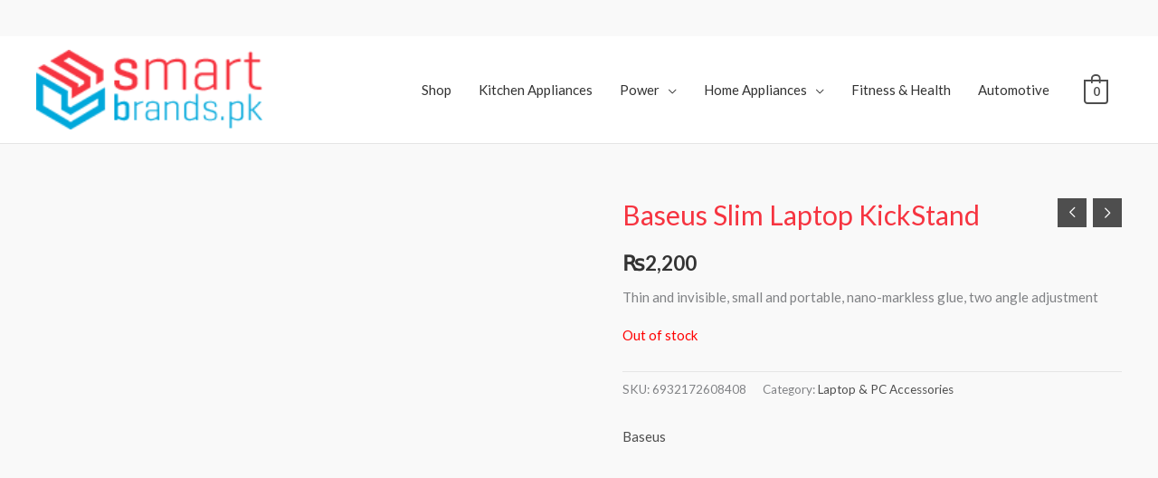

--- FILE ---
content_type: text/css
request_url: https://smartbrands.pk/wp-content/plugins/azadi-sale-price-plugin/assets/css/azadi-sale.css?ver=1.0.0
body_size: 2302
content:
/* Azadi Sale Price Plugin Styles */

.azadi-sale-container {
    position: relative;
    border-radius: 8px;
    padding: 15px 20px;
    margin: 15px 0;
    overflow: hidden;
    transition: all 0.3s ease;
    border: 1px solid rgba(255, 255, 255, 0.15);
}

/* Theme: Green (Azadi) */
.azadi-sale-container.theme-green {
    background: linear-gradient(135deg, 
        #28a745 0%, 
        #20c997 15%, 
        #198754 30%, 
        #146c43 45%, 
        #0f5132 60%, 
        #0a3623 75%, 
        #051b11 90%, 
        #00ff00 100%);
    box-shadow: 0 4px 15px rgba(40, 167, 69, 0.25);
}

.azadi-sale-container.theme-green:hover {
    transform: translateY(-2px);
    box-shadow: 0 6px 20px rgba(40, 167, 69, 0.35);
}

/* Theme: New Year (Red & Gold) */
.azadi-sale-container.theme-new-year {
    background: linear-gradient(135deg, 
        #dc3545 0%, 
        #c82333 15%, 
        #ff6b6b 30%, 
        #ffa500 45%, 
        #ffd700 60%, 
        #ffed4e 75%, 
        #ff8c00 90%, 
        #ff4500 100%);
    box-shadow: 0 4px 15px rgba(220, 53, 69, 0.35);
}

.azadi-sale-container.theme-new-year:hover {
    transform: translateY(-2px);
    box-shadow: 0 6px 20px rgba(220, 53, 69, 0.45);
}

/* Default fallback - if no theme class is set, use green */
.azadi-sale-container:not(.theme-green):not(.theme-new-year) {
    background: linear-gradient(135deg, 
        #28a745 0%, 
        #20c997 15%, 
        #198754 30%, 
        #146c43 45%, 
        #0f5132 60%, 
        #0a3623 75%, 
        #051b11 90%, 
        #00ff00 100%);
    box-shadow: 0 4px 15px rgba(40, 167, 69, 0.25);
}

.azadi-sale-container:not(.theme-green):not(.theme-new-year):hover {
    transform: translateY(-2px);
    box-shadow: 0 6px 20px rgba(40, 167, 69, 0.35);
}

.azadi-sale-content {
    position: relative;
    z-index: 2;
    display: flex;
    justify-content: space-between;
    align-items: center;
    gap: 20px;
}

.azadi-sale-left {
    flex: 1;
    display: flex;
    flex-direction: column;
    gap: 2px;
}

.azadi-sale-title {
    font-size: 16px;
    font-weight: 600;
    color: #ffffff;
    text-shadow: 0 1px 2px rgba(0, 0, 0, 0.2);
    letter-spacing: 0.3px;
    font-family: 'Segoe UI', Tahoma, Geneva, Verdana, sans-serif;
    margin: 0;
    line-height: 1.1;
}

.azadi-sale-price {
    font-size: 24px;
    font-weight: 700;
    color: #ffffff;
    text-shadow: 0 2px 4px rgba(0, 0, 0, 0.3);
    font-family: 'Segoe UI', Tahoma, Geneva, Verdana, sans-serif;
    letter-spacing: 0.5px;
    margin: 0;
    line-height: 1.0;
}

/* Price range styling for variable products */
.azadi-sale-price.azadi-price-range {
    font-size: 22px;
    line-height: 1.2;
}

@media (max-width: 768px) {
    .azadi-sale-price.azadi-price-range {
        font-size: 18px;
    }
}

@media (max-width: 480px) {
    .azadi-sale-price.azadi-price-range {
        font-size: 16px;
    }
}

.azadi-sale-text {
    font-size: 14px;
    color: rgba(255, 255, 255, 0.9);
    font-weight: 500;
    font-family: 'Segoe UI', Tahoma, Geneva, Verdana, sans-serif;
    letter-spacing: 0.2px;
    margin: 0;
    line-height: 1.1;
}

.azadi-sale-right {
    display: flex;
    flex-direction: column;
    align-items: flex-end;
    gap: 4px;
}

.countdown-label {
    font-size: 11px;
    color: rgba(255, 255, 255, 0.8);
    text-transform: uppercase;
    letter-spacing: 0.5px;
    font-weight: 500;
    margin: 0;
    text-align: right;
    line-height: 1.1;
}

.countdown-timer {
    display: flex;
    gap: 8px;
    align-items: center;
}

.countdown-item {
    display: flex;
    flex-direction: column;
    align-items: center;
    min-width: 35px;
}

.countdown-number {
    font-size: 16px;
    font-weight: 700;
    color: #ffffff;
    background: rgba(0, 0, 0, 0.3);
    padding: 6px 8px;
    border-radius: 4px;
    min-width: 35px;
    text-align: center;
    display: block;
    text-shadow: 0 1px 2px rgba(0, 0, 0, 0.4);
    font-family: 'Segoe UI', Tahoma, Geneva, Verdana, sans-serif;
    box-shadow: 0 2px 4px rgba(0, 0, 0, 0.2);
    border: 1px solid rgba(255, 255, 255, 0.1);
    margin: 0;
}

.countdown-item .countdown-label {
    font-size: 8px;
    margin-top: 2px;
    margin-bottom: 0;
    color: rgba(255, 255, 255, 0.7);
    text-transform: uppercase;
    font-weight: 500;
    text-align: center;
}

/* Pakistani Flag Waving Animation - Stable Corners */
.flag-waving {
    position: relative;
    overflow: hidden;
}

.flag-waving::before {
    content: '';
    position: absolute;
    top: 0;
    left: -100%;
    width: 200%;
    height: 100%;
    background: linear-gradient(45deg, 
        transparent 10%, 
        rgba(255,255,255,0.08) 30%, 
        rgba(255,255,255,0.15) 50%, 
        rgba(255,255,255,0.08) 70%, 
        transparent 90%);
    animation: flagWave 8s ease-in-out infinite;
    pointer-events: none;
    z-index: 1;
    filter: blur(0.5px);
    transform-origin: left center;
}

.flag-waving::after {
    content: '';
    position: absolute;
    top: 0;
    left: -100%;
    width: 200%;
    height: 100%;
    background: linear-gradient(45deg, 
        transparent 20%, 
        rgba(255,255,255,0.05) 40%, 
        rgba(255,255,255,0.1) 60%, 
        transparent 80%);
    animation: flagWave 12s ease-in-out infinite reverse;
    pointer-events: none;
    z-index: 1;
    filter: blur(1px);
    transform-origin: left center;
}

@keyframes flagWave {
    0% { 
        left: -100%; 
        transform: translateX(0) scaleY(1) rotateY(0deg); 
    }
    25% { 
        left: -50%; 
        transform: translateX(5px) scaleY(1.05) rotateY(2deg); 
    }
    50% { 
        left: 0%; 
        transform: translateX(0) scaleY(1) rotateY(0deg); 
    }
    75% { 
        left: 50%; 
        transform: translateX(-5px) scaleY(0.95) rotateY(-2deg); 
    }
    100% { 
        left: 100%; 
        transform: translateX(0) scaleY(1) rotateY(0deg); 
    }
}

/* Responsive Design */
@media (max-width: 768px) {
    .azadi-sale-container {
        padding: 12px 15px;
        margin: 10px 0;
    }
    
    .azadi-sale-content {
        gap: 15px;
    }
    
    .azadi-sale-title {
        font-size: 14px;
    }
    
    .azadi-sale-price {
        font-size: 20px;
    }
    
    .azadi-sale-text {
        font-size: 12px;
    }
    
    .countdown-timer {
        gap: 6px;
    }
    
    .countdown-item {
        min-width: 30px;
    }
    
    .countdown-number {
        font-size: 14px;
        padding: 4px 6px;
        min-width: 30px;
    }
    
    .countdown-item .countdown-label {
        font-size: 7px;
    }
    
    .countdown-label {
        font-size: 10px;
    }
}

@media (max-width: 480px) {
    .azadi-sale-container {
        padding: 10px 12px;
    }
    
    .azadi-sale-content {
        flex-direction: row;
        gap: 10px;
        align-items: center;
    }
    
    .azadi-sale-right {
        align-items: flex-end;
        width: auto;
    }
    
    .countdown-label {
        text-align: right;
    }
    
    .azadi-sale-title {
        font-size: 13px;
    }
    
    .azadi-sale-price {
        font-size: 18px;
    }
    
    .azadi-sale-text {
        font-size: 11px;
    }
    
    .countdown-timer {
        gap: 5px;
    }
    
    .countdown-item {
        min-width: 25px;
    }
    
    .countdown-number {
        font-size: 12px;
        padding: 3px 5px;
        min-width: 25px;
    }
    
    .countdown-item .countdown-label {
        font-size: 6px;
    }
    
    /* Loop version - no countdown, full width left content */
    .azadi-sale-loop .azadi-sale-content {
        flex-direction: column;
        align-items: flex-start;
    }
    
    .azadi-sale-loop .azadi-sale-left {
        width: 100%;
    }
}

/* Admin Settings Styles */
#azadi-preview {
    margin-top: 20px;
    padding: 20px;
    background: #f9f9f9;
    border: 1px solid #ddd;
    border-radius: 5px;
}

#azadi-preview .azadi-sale-container {
    margin: 0;
    max-width: 400px;
}

/* WooCommerce Integration */
.woocommerce .azadi-sale-container {
    margin: 10px 0;
}

.woocommerce .product .azadi-sale-container {
    margin-top: 15px;
}

/* Loop version styles */
.azadi-sale-loop {
    margin: 8px 0;
}

.azadi-sale-loop .azadi-sale-content {
    justify-content: flex-start;
}

.azadi-sale-loop .azadi-sale-left {
    flex: 1;
}

/* Theme Compatibility */
.theme-twenty-twenty-one .azadi-sale-container,
.theme-twenty-twenty-two .azadi-sale-container,
.theme-twenty-twenty-three .azadi-sale-container {
    border-radius: 6px;
}

/* Dark Mode Support */
@media (prefers-color-scheme: dark) {
    .azadi-sale-container {
        box-shadow: 0 4px 15px rgba(0, 0, 0, 0.3);
    }
    
    .azadi-sale-container:hover {
        box-shadow: 0 6px 20px rgba(0, 0, 0, 0.4);
    }
}

/* High Contrast Mode */
@media (prefers-contrast: high) {
    .azadi-sale-container {
        border: 2px solid #ffffff;
    }
    
    .countdown-number {
        border: 1px solid #ffffff;
    }
}

/* Reduced Motion Support */
@media (prefers-reduced-motion: reduce) {
    .flag-waving::before {
        animation: none;
    }
    
    .flag-symbol {
        animation: none;
    }
    
    .azadi-sale-container:hover {
        transform: none;
    }
}

/* Top Notification Banner */
.azadi-top-banner {
    position: fixed;
    top: 0;
    left: 0;
    right: 0;
    z-index: 9999;
    padding: 8px 20px;
    border-bottom: 1px solid rgba(255, 255, 255, 0.15);
}

/* Top Banner Theme: Green (Azadi) */
.azadi-top-banner.theme-green {
    background: linear-gradient(135deg, 
        #28a745 0%, 
        #20c997 15%, 
        #198754 30%, 
        #146c43 45%, 
        #0f5132 60%, 
        #0a3623 75%, 
        #051b11 90%, 
        #00ff00 100%);
    box-shadow: 0 2px 10px rgba(40, 167, 69, 0.3);
}

/* Top Banner Theme: New Year (Red & Gold) */
.azadi-top-banner.theme-new-year {
    background: linear-gradient(135deg, 
        #dc3545 0%, 
        #c82333 15%, 
        #ff6b6b 30%, 
        #ffa500 45%, 
        #ffd700 60%, 
        #ffed4e 75%, 
        #ff8c00 90%, 
        #ff4500 100%);
    box-shadow: 0 2px 10px rgba(220, 53, 69, 0.4);
}

/* Default fallback for top banner */
.azadi-top-banner:not(.theme-green):not(.theme-new-year) {
    background: linear-gradient(135deg, 
        #28a745 0%, 
        #20c997 15%, 
        #198754 30%, 
        #146c43 45%, 
        #0f5132 60%, 
        #0a3623 75%, 
        #051b11 90%, 
        #00ff00 100%);
    box-shadow: 0 2px 10px rgba(40, 167, 69, 0.3);
}

.azadi-top-banner-content {
    display: flex;
    justify-content: center;
    align-items: center;
    max-width: 1200px;
    margin: 0 auto;
    position: relative;
    overflow: hidden;
}

.azadi-top-banner-text {
    color: #ffffff;
    font-size: 14px;
    font-weight: 600;
    text-align: center;
    font-family: 'Segoe UI', Tahoma, Geneva, Verdana, sans-serif;
    text-shadow: 0 1px 2px rgba(0, 0, 0, 0.2);
    letter-spacing: 0.3px;
    white-space: nowrap;
}

/* Close button for top banner */
.azadi-top-banner-close {
    position: absolute;
    right: 15px;
    top: 50%;
    transform: translateY(-50%);
    background: rgba(255, 255, 255, 0.2);
    border: 1px solid rgba(255, 255, 255, 0.3);
    color: #ffffff;
    width: 24px;
    height: 24px;
    border-radius: 50%;
    display: flex;
    align-items: center;
    justify-content: center;
    cursor: pointer;
    font-size: 14px;
    font-weight: bold;
    transition: all 0.3s ease;
    z-index: 10;
}

.azadi-top-banner-close:hover {
    background: rgba(255, 255, 255, 0.3);
    transform: translateY(-50%) scale(1.1);
}

/* Mobile sliding text animation - Fixed continuous scrolling */
@media (max-width: 768px) {
    .azadi-top-banner-content {
        overflow: hidden;
        position: relative;
    }
    
    .azadi-top-banner-text {
        animation: slideText 15s linear infinite;
        white-space: nowrap;
        display: inline-block;
        position: relative;
    }
    
    @keyframes slideText {
        0% {
            transform: translateX(100%);
        }
        100% {
            transform: translateX(-100%);
        }
    }
    
    /* Adjust close button position for mobile */
    .azadi-top-banner-close {
        right: 10px;
        width: 20px;
        height: 20px;
        font-size: 12px;
    }
}

/* Adjust body padding to account for fixed banner */
body {
    padding-top: 40px;
}

/* Admin bar compatibility */
.admin-bar .azadi-top-banner {
    top: 32px;
}

.admin-bar body {
    padding-top: 72px;
} 

--- FILE ---
content_type: text/css
request_url: https://smartbrands.pk/wp-content/plugins/woocommerce-variation-images/assets/css/variation-images.css?ver=1.0.0
body_size: 949
content:
/**
 * WooCommerce Variation Images Force
 * CSS styles for smooth image transitions
 */

/* Loading state for product images */
.woocommerce-product-gallery__image img.loading,
.product-image img.loading,
.wp-post-image.loading,
.single-product img.loading {
    opacity: 0.7;
    transition: opacity 0.3s ease;
}

/* Smooth transitions for all product images */
.woocommerce-product-gallery__image img,
.product-image img,
.wp-post-image,
.single-product img,
.product .images img,
.woocommerce-product-gallery img {
    transition: opacity 0.3s ease, transform 0.3s ease;
}

/* Ensure images maintain aspect ratio during transitions */
.woocommerce-product-gallery__image,
.product-image,
.product .images {
    position: relative;
    overflow: hidden;
}

.woocommerce-product-gallery__image img,
.product-image img,
.product .images img {
    width: 100%;
    height: auto;
    display: block;
}

/* Loading spinner overlay */
.woocommerce-product-gallery__image::after,
.product-image::after,
.product .images::after {
    content: '';
    position: absolute;
    top: 50%;
    left: 50%;
    width: 20px;
    height: 20px;
    margin: -10px 0 0 -10px;
    border: 2px solid #f3f3f3;
    border-top: 2px solid #333;
    border-radius: 50%;
    animation: spin 1s linear infinite;
    opacity: 0;
    transition: opacity 0.3s ease;
    pointer-events: none;
    z-index: 10;
}

.woocommerce-product-gallery__image.loading::after,
.product-image.loading::after,
.product .images.loading::after {
    opacity: 1;
}

/* Spinner animation */
@keyframes spin {
    0% { transform: rotate(0deg); }
    100% { transform: rotate(360deg); }
}

/* Fade effect for image changes */
.woocommerce-product-gallery__image img.fade-out,
.product-image img.fade-out,
.wp-post-image.fade-out,
.single-product img.fade-out {
    opacity: 0;
    transform: scale(0.95);
}

.woocommerce-product-gallery__image img.fade-in,
.product-image img.fade-in,
.wp-post-image.fade-in,
.single-product img.fade-in {
    opacity: 1;
    transform: scale(1);
}

/* Ensure proper display for different image containers */
.woocommerce-product-gallery__wrapper {
    position: relative;
}

.woocommerce-product-gallery__image {
    position: relative;
    display: block;
}

/* Compatibility with Astra theme */
.ast-separate-container .woocommerce-product-gallery__image img,
.ast-separate-container .product-image img,
.ast-separate-container .wp-post-image {
    transition: opacity 0.3s ease, transform 0.3s ease;
}

/* Mobile responsiveness */
@media (max-width: 768px) {
    .woocommerce-product-gallery__image img,
    .product-image img,
    .wp-post-image,
    .single-product img {
        transition-duration: 0.2s; /* Faster transitions on mobile */
    }
}

/* Ensure images don't break layout during transitions */
.woocommerce-product-gallery__image,
.product-image,
.product .images {
    min-height: 200px; /* Prevent layout shift */
}

/* Loading state for the entire gallery */
.woocommerce-product-gallery.loading {
    position: relative;
}

.woocommerce-product-gallery.loading::before {
    content: '';
    position: absolute;
    top: 0;
    left: 0;
    right: 0;
    bottom: 0;
    background: rgba(255, 255, 255, 0.8);
    z-index: 5;
    opacity: 0;
    transition: opacity 0.3s ease;
}

.woocommerce-product-gallery.loading::after {
    content: 'Loading...';
    position: absolute;
    top: 50%;
    left: 50%;
    transform: translate(-50%, -50%);
    background: #333;
    color: #fff;
    padding: 10px 20px;
    border-radius: 4px;
    font-size: 14px;
    z-index: 10;
    opacity: 0;
    transition: opacity 0.3s ease;
}

.woocommerce-product-gallery.loading::before,
.woocommerce-product-gallery.loading::after {
    opacity: 1;
}

/* Error state styling */
.woocommerce-product-gallery__image img.error,
.product-image img.error,
.wp-post-image.error {
    opacity: 0.5;
    filter: grayscale(100%);
}

/* Ensure proper z-index for overlays */
.woocommerce-product-gallery__image {
    z-index: 1;
}

.woocommerce-product-gallery__image::after {
    z-index: 10;
}

/* Compatibility with popular WooCommerce gallery plugins */
.woocommerce-product-gallery__trigger {
    transition: opacity 0.3s ease;
}

.woocommerce-product-gallery__trigger:hover {
    opacity: 0.8;
}

/* Ensure thumbnails also transition smoothly */
.woocommerce-product-gallery__image--placeholder img,
.woocommerce-product-gallery__image img {
    transition: all 0.3s ease;
}

/* Fix for themes that use background images */
.woocommerce-product-gallery__image[style*="background-image"] {
    transition: all 0.3s ease;
}

/* Ensure compatibility with zoom plugins */
.woocommerce-product-gallery__image img[data-zoom-image] {
    transition: opacity 0.3s ease;
}

/* Loading state for zoom containers */
.woocommerce-product-gallery__image.loading img[data-zoom-image] {
    pointer-events: none;
}


--- FILE ---
content_type: text/css
request_url: https://smartbrands.pk/wp-content/themes/astra-child/mobile-footer-nav.css?ver=1.0.0
body_size: 913
content:
/* Mobile Footer Navigation Styles */
.mobile-footer-nav {
    position: fixed;
    bottom: 0;
    left: 0;
    right: 0;
    background: rgba(255, 255, 255, 0.95);
    backdrop-filter: blur(20px);
    -webkit-backdrop-filter: blur(20px);
    border-top: 1px solid rgba(0, 0, 0, 0.1);
    z-index: 9999;
    padding: 8px 0 20px 0;
    box-shadow: 0 -4px 20px rgba(0, 0, 0, 0.1);
    transform: translateY(0);
    transition: transform 0.3s cubic-bezier(0.4, 0, 0.2, 1);
    display: block;
}

.mobile-footer-nav.hide {
    transform: translateY(100%);
}

.mobile-nav-container {
    display: flex;
    justify-content: space-around;
    align-items: center;
    max-width: 100%;
    padding: 0 16px;
}

.mobile-nav-item {
    display: flex;
    flex-direction: column;
    align-items: center;
    text-decoration: none;
    color: #6b7280;
    font-size: 10px;
    font-weight: 500;
    transition: all 0.2s ease;
    position: relative;
    min-width: 60px;
    padding: 8px 4px;
    border-radius: 12px;
}

.mobile-nav-item:hover {
    color: #3b82f6;
    transform: translateY(-2px);
}

.mobile-nav-item.active {
    color: #3b82f6;
    background: rgba(59, 130, 246, 0.1);
}

.nav-icon {
    width: 24px;
    height: 24px;
    margin-bottom: 4px;
    transition: all 0.2s ease;
}

.mobile-nav-item:hover .nav-icon {
    transform: scale(1.1);
}

.mobile-nav-item.active .nav-icon {
    transform: scale(1.1);
}

.mobile-nav-item span {
    font-size: 10px;
    font-weight: 500;
    line-height: 1.2;
    text-align: center;
}

.cart-count {
    position: absolute;
    top: 0;
    right: 0;
    background: #ef4444;
    color: white;
    font-size: 10px;
    font-weight: 600;
    min-width: 18px;
    height: 18px;
    border-radius: 9px;
    display: flex;
    align-items: center;
    justify-content: center;
    padding: 0 4px;
    transform: translate(50%, -50%);
    box-shadow: 0 2px 4px rgba(0, 0, 0, 0.2);
}

/* Mobile footer navigation - show only on mobile */
.mobile-footer-nav {
    position: fixed;
    bottom: 0;
    left: 0;
    right: 0;
    background: rgba(255, 255, 255, 0.95);
    backdrop-filter: blur(20px);
    -webkit-backdrop-filter: blur(20px);
    border-top: 1px solid rgba(0, 0, 0, 0.1);
    z-index: 9999;
    padding: 8px 0 20px 0;
    box-shadow: 0 -4px 20px rgba(0, 0, 0, 0.1);
    transform: translateY(0);
    transition: transform 0.3s cubic-bezier(0.4, 0, 0.2, 1);
    display: block;
}

.mobile-footer-nav.hide {
    transform: translateY(100%);
}

/* Hide on desktop */
@media (min-width: 768px) {
    .mobile-footer-nav {
        display: none !important;
    }
}

/* Ensure content doesn't get hidden behind the nav */
body {
    padding-bottom: 80px;
}

@media (min-width: 768px) {
    body {
        padding-bottom: 0;
    }
}

/* Smooth scroll behavior */
html {
    scroll-behavior: smooth;
}

/* Custom scrollbar for webkit browsers */
::-webkit-scrollbar {
    width: 6px;
}

::-webkit-scrollbar-track {
    background: #f1f1f1;
}

::-webkit-scrollbar-thumb {
    background: #c1c1c1;
    border-radius: 3px;
}

::-webkit-scrollbar-thumb:hover {
    background: #a8a8a8;
}

/* Animation for page transitions */
.mobile-nav-item {
    animation: fadeInUp 0.3s ease forwards;
}

.mobile-nav-item:nth-child(1) { animation-delay: 0.1s; }
.mobile-nav-item:nth-child(2) { animation-delay: 0.15s; }
.mobile-nav-item:nth-child(3) { animation-delay: 0.2s; }
.mobile-nav-item:nth-child(4) { animation-delay: 0.25s; }
.mobile-nav-item:nth-child(5) { animation-delay: 0.3s; }

@keyframes fadeInUp {
    from {
        opacity: 0;
        transform: translateY(20px);
    }
    to {
        opacity: 1;
        transform: translateY(0);
    }
}

/* Dark mode support */
@media (prefers-color-scheme: dark) {
    .mobile-footer-nav {
        background: rgba(17, 24, 39, 0.95);
        border-top: 1px solid rgba(255, 255, 255, 0.1);
    }
    
    .mobile-nav-item {
        color: #9ca3af;
    }
    
    .mobile-nav-item:hover,
    .mobile-nav-item.active {
        color: #60a5fa;
    }
    
    .mobile-nav-item.active {
        background: rgba(96, 165, 250, 0.1);
    }
}

/* High contrast mode support */
@media (prefers-contrast: high) {
    .mobile-footer-nav {
        background: #ffffff;
        border-top: 2px solid #000000;
    }
    
    .mobile-nav-item {
        color: #000000;
    }
    
    .mobile-nav-item:hover,
    .mobile-nav-item.active {
        color: #0066cc;
    }
    
    .mobile-nav-item.active {
        background: #e6f3ff;
    }
} 

--- FILE ---
content_type: application/x-javascript
request_url: https://smartbrands.pk/wp-content/themes/astra-child/mobile-footer-nav.js?ver=1.0.0
body_size: 1988
content:
jQuery(document).ready(function($) {
    'use strict';
    
    // Better mobile detection
    function isMobile() {
        return window.innerWidth < 768 || /Android|webOS|iPhone|iPad|iPod|BlackBerry|IEMobile|Opera Mini/i.test(navigator.userAgent);
    }
    
    // Show mobile footer nav on mobile devices
    function showMobileNav() {
        if (isMobile()) {
            $('.mobile-footer-nav').removeClass('hide').show();
        }
    }
    
    // Hide mobile footer nav on desktop
    function hideMobileNav() {
        if (!isMobile()) {
            $('.mobile-footer-nav').addClass('hide').hide();
        }
    }
    
    // Initialize mobile nav
    showMobileNav();
    
    // Handle window resize
    $(window).on('resize', function() {
        if (isMobile()) {
            showMobileNav();
        } else {
            hideMobileNav();
        }
    });
    
    // Smooth scroll to top when home is clicked
    $('.mobile-nav-item').on('click', function(e) {
        const href = $(this).attr('href');
        
        // If it's the home link and we're already on the homepage
        if (href === window.location.origin + '/' && window.location.pathname === '/') {
            e.preventDefault();
            $('html, body').animate({
                scrollTop: 0
            }, 500);
        }
    });
    
    // Add touch feedback
    $('.mobile-nav-item').on('touchstart', function() {
        $(this).addClass('touch-active');
    }).on('touchend touchcancel', function() {
        $(this).removeClass('touch-active');
    });
    
    // Update cart count dynamically (if WooCommerce AJAX is available)
    function updateCartCount() {
        if (typeof wc_add_to_cart_params !== 'undefined') {
            $.ajax({
                url: wc_add_to_cart_params.ajax_url,
                type: 'POST',
                data: {
                    action: 'get_cart_count'
                },
                success: function(response) {
                    if (response.success) {
                        const cartCount = $('.cart-count');
                        if (response.data.count > 0) {
                            if (cartCount.length === 0) {
                                $('.mobile-nav-item[href*="cart"]').append('<span class="cart-count">' + response.data.count + '</span>');
                            } else {
                                cartCount.text(response.data.count);
                            }
                        } else {
                            cartCount.remove();
                        }
                    }
                }
            });
        }
    }
    
    // Update cart count on page load
    updateCartCount();
    
    // Listen for WooCommerce cart updates
    $(document.body).on('added_to_cart updated_cart_totals', function() {
        setTimeout(updateCartCount, 500);
    });
    
    // Add CSS for touch feedback
    const touchCSS = `
        .mobile-nav-item.touch-active {
            transform: scale(0.95);
            transition: transform 0.1s ease;
        }
    `;
    
    // Inject CSS
    const style = document.createElement('style');
    style.textContent = touchCSS;
    document.head.appendChild(style);
    
    // Handle search functionality
    $('.mobile-nav-item[href*="?s="]').on('click', function(e) {
        e.preventDefault();
        
        // Create a simple search modal
        const searchModal = $('<div class="mobile-search-modal">' +
            '<div class="search-modal-content">' +
            '<input type="text" placeholder="Search products..." class="search-input">' +
            '<button class="search-submit">Search</button>' +
            '<button class="search-close">&times;</button>' +
            '</div>' +
            '</div>');
        
        $('body').append(searchModal);
        
        // Focus on input
        setTimeout(function() {
            searchModal.find('.search-input').focus();
        }, 100);
        
        // Handle search submit
        searchModal.find('.search-submit').on('click', function() {
            const query = searchModal.find('.search-input').val();
            if (query.trim()) {
                window.location.href = window.location.origin + '/?s=' + encodeURIComponent(query) + '&post_type=product&dgwt_wcas=1';
            }
        });
        
        // Handle enter key
        searchModal.find('.search-input').on('keypress', function(e) {
            if (e.which === 13) {
                searchModal.find('.search-submit').click();
            }
        });
        
        // Close modal
        searchModal.find('.search-close').on('click', function() {
            searchModal.remove();
        });
        
        // Close on outside click
        searchModal.on('click', function(e) {
            if (e.target === this) {
                searchModal.remove();
            }
        });
    });
    
    // Add search modal styles
    const searchModalCSS = `
        .mobile-search-modal {
            position: fixed;
            top: 0;
            left: 0;
            right: 0;
            bottom: 0;
            background: rgba(0, 0, 0, 0.5);
            z-index: 10000;
            display: flex;
            align-items: center;
            justify-content: center;
            padding: 20px;
        }
        
        .search-modal-content {
            background: white;
            padding: 20px;
            border-radius: 12px;
            width: 100%;
            max-width: 400px;
            position: relative;
        }
        
        .search-input {
            width: 100%;
            padding: 12px;
            border: 2px solid #e5e7eb;
            border-radius: 8px;
            font-size: 16px;
            margin-bottom: 12px;
        }
        
        .search-input:focus {
            outline: none;
            border-color: #3b82f6;
        }
        
        .search-submit {
            background: #3b82f6;
            color: white;
            border: none;
            padding: 12px 24px;
            border-radius: 8px;
            font-size: 16px;
            font-weight: 500;
            cursor: pointer;
            width: 100%;
        }
        
        .search-submit:hover {
            background: #2563eb;
        }
        
        .search-close {
            position: absolute;
            top: 10px;
            right: 15px;
            background: none;
            border: none;
            font-size: 24px;
            cursor: pointer;
            color: #6b7280;
        }
        
        .search-close:hover {
            color: #374151;
        }
    `;
    
    const searchStyle = document.createElement('style');
    searchStyle.textContent = searchModalCSS;
    document.head.appendChild(searchStyle);
    
    // Performance optimization: Debounce resize events
    let resizeTimer;
    $(window).on('resize', function() {
        clearTimeout(resizeTimer);
        resizeTimer = setTimeout(function() {
            if (isMobile()) {
                showMobileNav();
            } else {
                hideMobileNav();
            }
        }, 250);
    });
    
    // Debug logging
    console.log('Mobile Footer Nav: Script loaded');
    console.log('Mobile Footer Nav: isMobile() =', isMobile());
    console.log('Mobile Footer Nav: Window width =', window.innerWidth);
    console.log('Mobile Footer Nav: User agent =', navigator.userAgent);
    
    // Force show on mobile after a short delay
    setTimeout(function() {
        if (isMobile()) {
            console.log('Mobile Footer Nav: Forcing show on mobile');
            $('.mobile-footer-nav').removeClass('hide').show();
        } else {
            console.log('Mobile Footer Nav: Hiding on desktop');
            $('.mobile-footer-nav').addClass('hide').hide();
        }
    }, 100);
    
    // Accessibility improvements
    $('.mobile-nav-item').attr('role', 'button');
    $('.mobile-nav-item').attr('tabindex', '0');
    
    // Keyboard navigation
    $('.mobile-nav-item').on('keypress', function(e) {
        if (e.which === 13 || e.which === 32) {
            e.preventDefault();
            $(this).click();
        }
    });
    
    // Add focus styles
    const focusCSS = `
        .mobile-nav-item:focus {
            outline: 2px solid #3b82f6;
            outline-offset: 2px;
        }
    `;
    
    const focusStyle = document.createElement('style');
    focusStyle.textContent = focusCSS;
    document.head.appendChild(focusStyle);
}); 

--- FILE ---
content_type: application/x-javascript
request_url: https://smartbrands.pk/wp-content/plugins/azadi-sale-price-plugin/assets/js/azadi-sale.js?ver=1.0.0
body_size: 2244
content:
// Global function for close button (accessible from onclick)
function closeAzadiTopBanner() {
    var banner = document.getElementById('azadi-top-banner');
    if (banner) {
        banner.style.transition = 'opacity 0.3s ease';
        banner.style.opacity = '0';
        setTimeout(function() {
            banner.remove();
            // Adjust body padding after banner is removed
            document.body.style.paddingTop = '0';
            var adminBarBody = document.querySelector('.admin-bar body');
            if (adminBarBody) {
                adminBarBody.style.paddingTop = '32px';
            }
        }, 300);
        
        // Store in sessionStorage to remember user's choice for current session only
        sessionStorage.setItem('azadi_top_banner_closed', 'true');
    }
}

jQuery(document).ready(function($) {
    
    // Countdown Timer Function
    function updateCountdown() {
        $('.countdown-timer').each(function() {
            var $timer = $(this);
            var endDate = $timer.data('end');
            var startDate = $timer.data('start');
            
            var now = new Date().getTime();
            
            // Check if sale has started
            if (startDate) {
                var start = new Date(startDate).getTime();
                if (now < start) {
                    // Sale hasn't started yet
                    $timer.closest('.azadi-sale-container').hide();
                    return;
                }
            }
            
            // Check if sale has ended
            if (endDate) {
                var end = new Date(endDate).getTime();
                var distance = end - now;
                
                if (distance < 0) {
                    // Sale has ended
                    $timer.closest('.azadi-sale-container').fadeOut(1000, function() {
                        $(this).remove();
                    });
                    return;
                }
                
                // Calculate time units for countdown
                var days = Math.floor(distance / (1000 * 60 * 60 * 24));
                var hours = Math.floor((distance % (1000 * 60 * 60 * 24)) / (1000 * 60 * 60));
                var minutes = Math.floor((distance % (1000 * 60 * 60)) / (1000 * 60));
                var seconds = Math.floor((distance % (1000 * 60)) / 1000);
                
                // Update display
                $timer.find('.days').text(days);
                $timer.find('.hours').text(hours.toString().padStart(2, '0'));
                $timer.find('.minutes').text(minutes.toString().padStart(2, '0'));
                $timer.find('.seconds').text(seconds.toString().padStart(2, '0'));
                
                // Add pulse effect when time is running low
                if (distance < 3600000) { // Less than 1 hour
                    $timer.addClass('urgent');
                } else {
                    $timer.removeClass('urgent');
                }
            }
        });
    }
    
    // Initialize countdown
    if ($('.countdown-timer').length > 0) {
        updateCountdown();
        setInterval(updateCountdown, 1000);
    }
    
    // Add urgent class styles
    $('<style>')
        .prop('type', 'text/css')
        .html(`
            .countdown-timer.urgent .countdown-number {
                animation: pulse 1s infinite;
                background: rgba(220, 53, 69, 0.3) !important;
            }
            @keyframes pulse {
                0% { transform: scale(1); }
                50% { transform: scale(1.05); }
                100% { transform: scale(1); }
            }
        `)
        .appendTo('head');
    
    // Hover effects for better UX
    $('.azadi-sale-container').hover(
        function() {
            $(this).addClass('hovered');
        },
        function() {
            $(this).removeClass('hovered');
        }
    );
    
    // Add click to copy functionality (optional)
    $('.azadi-sale-container').click(function() {
        var $container = $(this);
        var discountText = $container.find('.discount-percentage').text();
        
        // Create temporary element to copy text
        var $temp = $('<textarea>');
        $('body').append($temp);
        $temp.val(discountText).select();
        document.execCommand('copy');
        $temp.remove();
        
        // Show feedback
        var $feedback = $('<div class="copy-feedback">Copied!</div>');
        $container.append($feedback);
        
        setTimeout(function() {
            $feedback.fadeOut(300, function() {
                $(this).remove();
            });
        }, 1500);
    });
    
    // Add copy feedback styles
    $('<style>')
        .prop('type', 'text/css')
        .html(`
            .copy-feedback {
                position: absolute;
                top: 50%;
                left: 50%;
                transform: translate(-50%, -50%);
                background: rgba(0, 0, 0, 0.8);
                color: white;
                padding: 8px 16px;
                border-radius: 4px;
                font-size: 12px;
                z-index: 10;
                pointer-events: none;
            }
            .azadi-sale-container {
                cursor: pointer;
            }
        `)
        .appendTo('head');
    
    // Responsive adjustments
    function adjustForScreenSize() {
        var windowWidth = $(window).width();
        
        if (windowWidth < 480) {
            $('.countdown-timer').addClass('mobile');
        } else {
            $('.countdown-timer').removeClass('mobile');
        }
    }
    
    // Call on load and resize
    adjustForScreenSize();
    $(window).resize(adjustForScreenSize);
    
    // Add mobile-specific styles
    $('<style>')
        .prop('type', 'text/css')
        .html(`
            .countdown-timer.mobile {
                gap: 5px !important;
            }
            .countdown-timer.mobile .countdown-item {
                min-width: 30px !important;
            }
            .countdown-timer.mobile .countdown-number {
                font-size: 16px !important;
                padding: 4px 6px !important;
                min-width: 25px !important;
            }
            .countdown-timer.mobile .countdown-label {
                font-size: 7px !important;
            }
        `)
        .appendTo('head');
    
    // Accessibility improvements
    $('.azadi-sale-container').attr('role', 'button');
    $('.azadi-sale-container').attr('tabindex', '0');
    $('.azadi-sale-container').attr('aria-label', 'Sale information - click to copy discount');
    
    // Keyboard navigation support
    $('.azadi-sale-container').keypress(function(e) {
        if (e.which === 13 || e.which === 32) { // Enter or Space
            e.preventDefault();
            $(this).click();
        }
    });
    
    // Performance optimization - pause animations when not visible
    function handleVisibilityChange() {
        if (document.hidden) {
            $('.flag-waving').addClass('paused');
        } else {
            $('.flag-waving').removeClass('paused');
        }
    }
    
    document.addEventListener('visibilitychange', handleVisibilityChange);
    
    // Add paused animation styles
    $('<style>')
        .prop('type', 'text/css')
        .html(`
            .flag-waving.paused::before {
                animation-play-state: paused;
            }
            .flag-waving.paused .flag-symbol {
                animation-play-state: paused;
            }
        `)
        .appendTo('head');
    
    // Error handling for invalid dates
    $('.countdown-timer').each(function() {
        var endDate = $(this).data('end');
        if (endDate) {
            var testDate = new Date(endDate);
            if (isNaN(testDate.getTime())) {
                console.warn('Invalid end date for countdown timer:', endDate);
                $(this).closest('.azadi-countdown').hide();
            }
        }
    });
    
    // Support for multiple instances on the same page
    $('.azadi-sale-container').each(function(index) {
        $(this).attr('data-instance', index);
    });
    
    // Auto-refresh countdown every minute to handle timezone changes
    setInterval(function() {
        updateCountdown();
    }, 60000);
    
    // Add loading state
    $('.azadi-sale-container').addClass('loaded');
    
    // Add loading animation styles
    $('<style>')
        .prop('type', 'text/css')
        .html(`
            .azadi-sale-container {
                opacity: 0;
                transform: translateY(20px);
                transition: opacity 0.5s ease, transform 0.5s ease;
            }
            .azadi-sale-container.loaded {
                opacity: 1;
                transform: translateY(0);
            }
        `)
        .appendTo('head');
    
    // Trigger load animation
    setTimeout(function() {
        $('.azadi-sale-container').addClass('loaded');
    }, 100);
    
    // Top banner close functionality
    $('.azadi-top-banner-close').click(function(e) {
        e.preventDefault();
        e.stopPropagation();
        
        var $banner = $('#azadi-top-banner');
        $banner.fadeOut(300, function() {
            $(this).remove();
            // Adjust body padding after banner is removed
            $('body').css('padding-top', '0');
            $('.admin-bar body').css('padding-top', '32px');
        });
        
        // Store in sessionStorage to remember user's choice for current session only
        sessionStorage.setItem('azadi_top_banner_closed', 'true');
    });
    
    // Check if user previously closed the banner in this session
    if (sessionStorage.getItem('azadi_top_banner_closed') === 'true') {
        $('#azadi-top-banner').hide();
        $('body').css('padding-top', '0');
        $('.admin-bar body').css('padding-top', '32px');
    }
    
}); 

--- FILE ---
content_type: application/x-javascript
request_url: https://smartbrands.pk/wp-content/uploads/astra-addon/astra-addon-69079d92dfb4f6-28287956.js?ver=3.3.1
body_size: 5438
content:
!function(o,r){var s="astHookExtSticky",i=r.document,a=(jQuery(r).outerWidth(),jQuery(r).width()),n={dependent:[],max_width:"",site_layout:"",break_point:920,admin_bar_height_lg:32,admin_bar_height_sm:46,admin_bar_height_xs:0,stick_upto_scroll:0,gutter:0,wrap:"<div></div>",body_padding_support:!0,html_padding_support:!0,active_shrink:!1,shrink:{padding_top:"",padding_bottom:""},sticky_on_device:"desktop",header_style:"none",hide_on_scroll:"no"};function e(t,e){this.element=t,this.options=o.extend({},n,e),this._defaults=n,this._name=s,"1"==this.options.hide_on_scroll&&(this.navbarHeight=o(t).outerHeight()),this.lastScrollTop=0,this.delta=5,this.should_stick=!0,this.hideScrollInterval="",this.init()}e.prototype.stick_me=function(t,e){var o=jQuery(t.element),s=jQuery(r).outerWidth(),i=parseInt(t.options.stick_upto_scroll),a=parseInt(o.parent().attr("data-stick-maxwidth")),n=parseInt(o.parent().attr("data-stick-gutter"));"enabled"==(astraAddon.hook_sticky_header||"")&&(!("desktop"==t.options.sticky_on_device&&astraAddon.hook_custom_header_break_point>s)&&!("mobile"==t.options.sticky_on_device&&astraAddon.hook_custom_header_break_point<=s)&&jQuery(r).scrollTop()>i?"none"==t.options.header_style&&("enabled"==t.options.active_shrink&&t.hasShrink(t,"stick"),o.hasClass("ast-custom-header")&&(o.parent().css("min-height",o.outerHeight()),o.addClass("ast-header-sticky-active").stop().css({"max-width":a,top:n,"padding-top":t.options.shrink.padding_top,"padding-bottom":t.options.shrink.padding_bottom}),o.addClass("ast-sticky-shrunk").stop())):t.stickRelease(t)),"enabled"==(astraAddon.hook_sticky_footer||"")&&("desktop"==t.options.sticky_on_device&&astraAddon.hook_custom_footer_break_point>s||"mobile"==t.options.sticky_on_device&&astraAddon.hook_custom_footer_break_point<=s?t.stickRelease(t):(jQuery("body").addClass("ast-footer-sticky-active"),o.parent().css("min-height",o.outerHeight()),o.stop().css({"max-width":a})))},e.prototype.update_attrs=function(){var o,t=this,e=jQuery(t.element),s=parseInt(t.options.gutter),i=t.options.max_width;"none"==t.options.header_style&&(o=e.offset().top||0),"ast-box-layout"!=t.options.site_layout&&(i=jQuery("body").width()),t.options.dependent&&jQuery.each(t.options.dependent,function(t,e){jQuery(e).length&&"on"==jQuery(e).parent().attr("data-stick-support")&&(dependent_height=jQuery(e).outerHeight(),s+=parseInt(dependent_height),o-=parseInt(dependent_height))}),t.options.admin_bar_height_lg&&jQuery("#wpadminbar").length&&782<a&&(s+=parseInt(t.options.admin_bar_height_lg),o-=parseInt(t.options.admin_bar_height_lg)),t.options.admin_bar_height_sm&&jQuery("#wpadminbar").length&&600<=a&&a<=782&&(s+=parseInt(t.options.admin_bar_height_sm),o-=parseInt(t.options.admin_bar_height_sm)),t.options.admin_bar_height_xs&&jQuery("#wpadminbar").length&&(s+=parseInt(t.options.admin_bar_height_xs),o-=parseInt(t.options.admin_bar_height_xs)),t.options.body_padding_support&&(s+=parseInt(jQuery("body").css("padding-top"),10),o-=parseInt(jQuery("body").css("padding-top"),10)),t.options.html_padding_support&&(s+=parseInt(jQuery("html").css("padding-top"),10),o-=parseInt(jQuery("html").css("padding-top"),10)),t.options.stick_upto_scroll=o,"none"==t.options.header_style&&e.parent().css("min-height",e.outerHeight()).attr("data-stick-gutter",parseInt(s)).attr("data-stick-maxwidth",parseInt(i))},e.prototype.hasShrink=function(t,e){o(r).scrollTop()>jQuery(t.element).outerHeight()?jQuery("body").addClass("ast-shrink-custom-header"):jQuery("body").removeClass("ast-shrink-custom-header")},e.prototype.stickRelease=function(t){var e=jQuery(t.element);"enabled"==(astraAddon.hook_sticky_header||"")&&"none"==t.options.header_style&&(e.removeClass("ast-header-sticky-active").stop().css({"max-width":"",top:"",padding:""}),e.parent().css("min-height",""),e.removeClass("ast-sticky-shrunk").stop()),"enabled"==(astraAddon.hook_sticky_footer||"")&&jQuery("body").removeClass("ast-footer-sticky-active")},e.prototype.init=function(){var e,t;jQuery(this.element)&&(e=this,t=jQuery(e.element),parseInt(e.options.gutter),t.position().top,"none"==e.options.header_style&&t.wrap(e.options.wrap).parent().css("min-height",t.outerHeight()).attr("data-stick-support","on").attr("data-stick-maxwidth",parseInt(e.options.max_width)),e.update_attrs(),jQuery(r).on("resize",function(){e.stickRelease(e),e.update_attrs(),e.stick_me(e)}),jQuery(r).on("scroll",function(){e.stick_me(e,"scroll")}),jQuery(i).ready(function(t){e.stick_me(e)}))},o.fn[s]=function(t){return this.each(function(){o.data(this,"plugin_"+s)||o.data(this,"plugin_"+s,new e(this,t))})};var d=jQuery("body").width(),_=astraAddon.site_layout||"",h=astraAddon.hook_sticky_header||"",p=astraAddon.hook_shrink_header||"";sticky_header_on_devices=astraAddon.hook_sticky_header_on_devices||"desktop",site_layout_box_width=astraAddon.site_layout_box_width||1200,hook_sticky_footer=astraAddon.hook_sticky_footer||"",sticky_footer_on_devices=astraAddon.hook_sticky_footer_on_devices||"desktop","ast-box-layout"===_&&(d=parseInt(site_layout_box_width)),jQuery(i).ready(function(t){"enabled"==h&&jQuery(".ast-custom-header").astHookExtSticky({sticky_on_device:sticky_header_on_devices,header_style:"none",site_layout:_,max_width:d,active_shrink:p}),"enabled"==hook_sticky_footer&&jQuery(".ast-custom-footer").astHookExtSticky({sticky_on_device:sticky_footer_on_devices,max_width:d,site_layout:_,header_style:"none"})})}(jQuery,window);!function(c){"undefined"!=typeof astra&&(AstraProQuickView={stick_add_to_cart:astra.shop_quick_view_stick_cart,auto_popup_height_by_image:astra.shop_quick_view_auto_height,init:function(){this._init_popup(),this._bind()},_init_popup:function(){c("#ast-quick-view-content,#ast-quick-view-content div.product").css({"max-width":parseFloat(c(window).width())-120,"max-height":parseFloat(c(window).height())-120});var i=c(".ast-qv-on-image-click .astra-shop-thumbnail-wrap .woocommerce-LoopProduct-link");0<i.length&&i.each(function(i){c(this).attr("href","javascript:void(0)")})},_bind:function(){c(document).off("click",".ast-quick-view-button, .ast-quick-view-text, .ast-qv-on-image-click .astra-shop-thumbnail-wrap .woocommerce-LoopProduct-link").on("click",".ast-quick-view-button, .ast-quick-view-text, .ast-qv-on-image-click .astra-shop-thumbnail-wrap .woocommerce-LoopProduct-link",AstraProQuickView._open_quick_view),c(document).on("click","#ast-quick-view-close",AstraProQuickView._close_quick_view),c(document).on("click",".ast-content-main-wrapper",AstraProQuickView._close_quick_view_on_overlay_click),c(document).on("keyup",AstraProQuickView._close_quick_view_on_esc_keypress)},_open_quick_view:function(i){i.preventDefault();var t=c(this),e=t.closest("li.product"),a=c(document).find("#ast-quick-view-modal"),i=c(document).find(".ast-quick-view-bg"),t=t.data("product_id");e.hasClass("ast-qv-on-image-click")&&(t=e.find(".ast-quick-view-data").data("product_id")),a.hasClass("loading")||a.addClass("loading"),i.hasClass("ast-quick-view-bg-ready")||i.addClass("ast-quick-view-bg-ready"),c(document).trigger("ast_quick_view_loading"),c.ajax({url:astra.ajax_url,type:"POST",dataType:"html",data:{action:"ast_load_product_quick_view",product_id:t},success:function(i){c(document).find("#ast-quick-view-modal").find("#ast-quick-view-content").html(i),AstraProQuickView._after_markup_append_process()}})},_after_markup_append_process:function(){var i,t,e=c(document).find("#ast-quick-view-modal"),a=e.find("#ast-quick-view-content"),s=a.find(".variations_form");e.hasClass("open")||(i=a.outerHeight(),t=c(window).height(),a=c("html"),t<i?a.css("margin-right",AstraProQuickView._get_scrollbar_width()):(a.css("margin-right",""),a.find(".ast-sticky-active, .ast-header-sticky-active, .ast-custom-footer").css("max-width","100%")),a.addClass("ast-quick-view-is-open")),0<s.length&&(s.trigger("check_variations"),s.trigger("reset_image"),s.wc_variation_form(),s.find("select").change());s=e.find(".ast-qv-image-slider");1<s.find("li").length&&s.flexslider(),setTimeout(function(){AstraProQuickView._auto_set_content_height_by_image(),e.removeClass("loading").addClass("open"),c(".ast-quick-view-bg").addClass("open")},100),c(document).trigger("ast_quick_view_loader_stop")},_auto_set_content_height_by_image:function(){c("#ast-quick-view-modal").imagesLoaded().always(function(i){var t=c(document).find("#ast-quick-view-modal"),e=t.find(".woocommerce-product-gallery__image img").outerHeight();summary=t.find(".product .summary.entry-summary"),content=summary.css("content"),summary_content_ht=t.find(".summary-content").outerHeight();var a,s=t.find(".woocommerce-product-gallery__image img, .ast-qv-slides img"),o=parseFloat(c(window).height())-120,e=parseFloat(e);AstraProQuickView.auto_popup_height_by_image?s.length?e<o?summary.css("max-height",parseFloat(e)):summary.css("max-height",o):summary.css("width","100%"):summary.css("max-height",parseFloat(o)),AstraProQuickView.stick_add_to_cart&&(t.addClass("stick-add-to-cart"),a=t.find(".cart").outerHeight(),s=parseFloat(o)-parseFloat(a),a<e?(t.find(".cart").addClass("stick"),o=c("#ast-quick-view-content").outerHeight(),a=t.find(".cart").outerHeight(),s=parseFloat(o)-parseFloat(a),summary.css("max-height",parseFloat(s))):s<o?summary.css("max-height",parseFloat(o)):summary.css("max-height",""))})},_close_quick_view_on_esc_keypress:function(i){i.preventDefault(),27===i.keyCode&&AstraProQuickView._close_quick_view()},_close_quick_view:function(i){i&&i.preventDefault(),c(document).find(".ast-quick-view-bg").removeClass("ast-quick-view-bg-ready"),c(document).find("#ast-quick-view-modal").removeClass("open").removeClass("loading"),c(".ast-quick-view-bg").removeClass("open"),c("html").removeClass("ast-quick-view-is-open"),c("html").css("margin-right",""),setTimeout(function(){c(document).find("#ast-quick-view-modal").find("#ast-quick-view-content").html("")},600)},_close_quick_view_on_overlay_click:function(i){this===i.target&&AstraProQuickView._close_quick_view()},_get_scrollbar_width:function(){var i=c('<div style="width:50px;height:50px;overflow:hidden;position:absolute;top:-200px;left:-200px;"><div style="height:100px;"></div>');c("body").append(i);var t=c("div",i).innerWidth();i.css("overflow-y","scroll");var e=c("div",i).innerWidth();return c(i).remove(),t-e}},c(function(){AstraProQuickView.init()}))}(jQuery);!function(i){function n(e,t){$pg_wrap=i(".ast-product-gallery-layout-vertical"),0<$pg_wrap.length&&($pg_nav=$pg_wrap.find(".flex-control-nav"),0<$pg_nav.length&&(768<i(window).width()?!0===e?($pg_view_ht=$pg_wrap.find(".entry-summary").height(),$pg_nav.css({"max-height":$pg_view_ht+"px","overflow-x":"hidden","overflow-y":"auto","paddine-right":"2px"})):($pg_view_ht=$pg_wrap.find(".flex-viewport").height(),$pg_nav_ht=$pg_wrap.find(".flex-control-nav").height(),(!0===t||$pg_nav_ht>$pg_view_ht+50)&&$pg_nav.css({"max-height":$pg_view_ht+"px","overflow-x":"hidden","overflow-y":"auto","paddine-right":"2px"})):$pg_nav.css({"max-height":"","overflow-x":"","overflow-y":"","paddine-right":""})))}var e;jQuery(document).ready(function(e){var t;"undefined"!=typeof wp&&void 0!==wp.customize&&jQuery(window).trigger("resize"),jQuery(".ast-product-gallery-layout-vertical .flex-control-nav li").on("click",function(e){clearTimeout(t),t=setTimeout(function(){n(!1,!0)},500)})}),jQuery(window).on("load",function(){n()}),jQuery(window).on("resize",function(){clearTimeout(e),e=setTimeout(function(){n()},300)})}(jQuery);function astrawpWooQuantityButtons(u){var t=document.querySelector(".woocommerce div.product form.cart");u=u||".qty",$quantityBoxesWrap=document.querySelectorAll("div.quantity:not(.buttons_added), td.quantity:not(.buttons_added)");for(var e=0;e<$quantityBoxesWrap.length;e++){var a=$quantityBoxesWrap[e],n=a.querySelector(u);if(n&&"date"!==n.getAttribute("type")&&"hidden"!==n.getAttribute("type")){$qty_parent=n.parentElement,$qty_parent.classList.add("buttons_added"),$qty_parent.insertAdjacentHTML("afterbegin",'<a href="javascript:void(0)" class="minus">-</a>'),$qty_parent.insertAdjacentHTML("beforeend",'<a href="javascript:void(0)" class="plus">+</a>'),$quantityEach=document.querySelectorAll("input"+u+":not(.product-quantity)");for(var r,o=0;o<$quantityEach.length;o++){var i=$quantityEach[o],s=i.getAttribute("min");s&&0<s&&parseFloat(i.value)<s&&(i.value=s)}document.getElementsByTagName("BODY")[0].classList.contains("single-product")&&!t.classList.contains("grouped_form")&&(r=document.querySelector(".woocommerce form input[type=number].qty")).addEventListener("keyup",function(){var t=r.value;r.value=t});for(var c=a.querySelectorAll(".plus, .minus"),l=0;l<c.length;l++)c[l].addEventListener("click",function(t){var e=t.target.parentElement.querySelector(u),a=parseFloat(e.value),n=parseFloat(e.getAttribute("max")),r=parseFloat(e.getAttribute("min")),o=e.getAttribute("step");a&&""!==a&&"NaN"!==a||(a=0),""!==n&&"NaN"!==n||(n=""),""!==r&&"NaN"!==r||(r=0),"any"!==o&&""!==o&&void 0!==o&&"NaN"!==parseFloat(o)||(o=1),t.target.classList.contains("plus")?e.value=n&&(n==a||n<a)?n:a+parseFloat(o):r&&(r==a||a<r)?e.value=r:0<a&&(e.value=a-parseFloat(o));o=document.createEvent("HTMLEvents");o.initEvent("change",!0,!1),e.dispatchEvent(o)},!1)}}}window.addEventListener("load",function(t){astrawpWooQuantityButtons()}),function(){var t=XMLHttpRequest.prototype.send;XMLHttpRequest.prototype.send=function(){return this.addEventListener("load",function(){astrawpWooQuantityButtons()}),t.apply(this,arguments)}}();function display_mega_menu_on_load(){var e=document.querySelectorAll(".content-width-mega");if(0<e.length)for(var t=0;t<e.length;t++)e[t].addEventListener("mouseenter",function(e){e=e.target.querySelector(".astra-mega-menu-width-content");null!==e&&e.classList.remove("ast-hidden")});var a=document.querySelectorAll(".menu-container-width-mega");if(0<a.length)for(t=0;t<a.length;t++)a[t].addEventListener("mouseenter",function(e){e=e.target.querySelector(".astra-mega-menu-width-menu-container");null!==e&&e.classList.remove("ast-hidden")});var s=document.querySelectorAll(".full-width-mega");if(0<s.length)for(t=0;t<s.length;t++)s[t].addEventListener("mouseenter",function(e){var t=e.target.querySelector(".astra-full-megamenu-wrapper"),e=e.target.querySelector(".astra-mega-menu-width-full");null!==t&&t.classList.remove("ast-hidden"),null!==e&&e.classList.remove("ast-hidden")});var n=document.querySelectorAll(".full-stretched-width-mega");if(0<n.length)for(t=0;t<n.length;t++)n[t].addEventListener("mouseenter",function(e){var t=e.target.querySelector(".astra-full-megamenu-wrapper"),e=e.target.querySelector(".astra-mega-menu-width-full-stretched");null!==t&&t.classList.remove("ast-hidden"),null!==e&&e.classList.remove("ast-hidden")});var r=document.querySelectorAll(".custom-width-mega");if(0<r.length)for(t=0;t<r.length;t++)r[t].addEventListener("mouseenter",function(e){e=e.target.querySelector(".astra-mega-menu-width-custom");null!==e&&e.classList.remove("ast-hidden")})}document.addEventListener("DOMContentLoaded",display_mega_menu_on_load),document.addEventListener("astPartialContentRendered",display_mega_menu_on_load);var items=document.getElementsByClassName("astra-megamenu-li");[].slice.call(items).forEach(function(o){jQuery(o).hover(function(){var e,t,a,s,n,r,i=jQuery(o).parents(".ast-container"),l=i.children(),u=i.parent(),d=jQuery(this);(d.hasClass("full-width-mega")||d.hasClass("full-stretched-width-mega"))&&(l=jQuery(l).closest(".ast-container")),parseInt(jQuery(window).width())>parseInt(astra.break_point)&&"ast-hf-mobile-menu"!==d.parent().attr("id")?(e=l.width(),a=l.offset(),i=(t=d.offset()).left-(a.left+parseFloat(l.css("paddingLeft"))),a=u.width(),l=u.offset(),l=t.left-(l.left+parseFloat(u.css("paddingLeft"))),d.hasClass("custom-width-mega")&&(n=(n=window.getComputedStyle(d.find(".astra-mega-menu-width-custom")[0],"::before").getPropertyValue("content")||1200).replace(/[^0-9]/g,""),s=(n=parseInt(n))<=e?(r=parseInt(e-n),parseInt(i-r)):(r=parseInt(n-e),parseInt(i+r))),d.hasClass("menu-container-width-mega")&&(r=jQuery(o).parents(".main-navigation"),u.hasClass("ast-above-header")?r=jQuery(".ast-above-header-navigation"):u.hasClass("ast-below-header")&&(r=jQuery(".ast-below-header-actual-nav")),$target_container=r.length?r:d.parent("ul"),e=$target_container.width()+"px",u=jQuery(window).width()-($target_container.offset().left+$target_container.outerWidth()),r=d.offset(),r=jQuery(window).width()-u-r.left,i=parseInt($target_container.width()-r)),d.hasClass("full-width-mega")?(d.find(".astra-full-megamenu-wrapper").css({left:"-"+l+"px",width:a}),d.find(".astra-megamenu").css({width:e})):d.hasClass("full-stretched-width-mega")?d.find(".astra-full-megamenu-wrapper").css({left:"-"+l+"px",width:a}):d.hasClass("custom-width-mega")?d.find(".astra-mega-menu-width-custom").css({left:"-"+s+"px",width:n+"px"}):d.find(".astra-megamenu").css({left:"-"+i+"px",width:e})):(d.find(".astra-megamenu").css({left:"",width:"","background-image":""}),d.find(".astra-full-megamenu-wrapper").css({left:"",width:"","background-image":""}))})}),[].slice.call(items).forEach(function(d){var e=jQuery(d).parents(".ast-container"),o=e.children(),m=e.parent(),f=jQuery(d);(f.hasClass("full-width-mega")||f.hasClass("full-stretched-width-mega"))&&(o=jQuery(o).closest(".ast-container")),f.find(".menu-link").focusin(function(e){var t,a,s,n,r,i,l,u;f.find(".sub-menu").addClass("astra-megamenu-focus"),f.find(".astra-full-megamenu-wrapper").addClass("astra-megamenu-wrapper-focus"),parseInt(jQuery(window).width())>parseInt(astra.break_point)&&"ast-hf-mobile-menu"!==f.parent().attr("id")?(t=o.width(),l=o.offset(),u=(s=f.offset()).left-(l.left+parseFloat(o.css("paddingLeft"))),a=m.width(),l=m.offset(),s=s.left-(l.left+parseFloat(m.css("paddingLeft"))),f.hasClass("custom-width-mega")&&(r=(r=window.getComputedStyle(f.find(".astra-mega-menu-width-custom")[0],"::before").getPropertyValue("content")||1200).replace(/[^0-9]/g,""),n=(r=parseInt(r))<=t?(i=parseInt(t-r),parseInt(u-i)):(i=parseInt(r-t),parseInt(u+i))),f.hasClass("menu-container-width-mega")&&(l=jQuery(d).parents(".main-navigation"),m.hasClass("ast-above-header")?l=jQuery(".ast-above-header-navigation"):m.hasClass("ast-below-header")&&(l=jQuery(".ast-below-header-actual-nav")),$target_container=l.length?l:f.parent("ul"),t=$target_container.width()+"px",i=jQuery(window).width()-($target_container.offset().left+$target_container.outerWidth()),l=f.offset(),l=jQuery(window).width()-i-l.left,u=parseInt($target_container.width()-l)),f.hasClass("full-width-mega")?(f.find(".astra-full-megamenu-wrapper").css({left:"-"+s+"px",width:a}),f.find(".astra-megamenu").css({width:t})):f.hasClass("full-stretched-width-mega")?f.find(".astra-full-megamenu-wrapper").css({left:"-"+s+"px",width:a}):f.hasClass("custom-width-mega")?f.find(".astra-mega-menu-width-custom").css({left:"-"+n+"px",width:r+"px"}):f.find(".astra-megamenu").css({left:"-"+u+"px",width:t})):(f.find(".astra-megamenu").css({left:"",width:"","background-image":""}),f.find(".astra-full-megamenu-wrapper").css({left:"",width:"","background-image":""}))}),f.find(".menu-link").keydown(function(e){9==e.which&&e.shiftKey&&(f.find(".sub-menu").removeClass("astra-megamenu-focus"),f.find(".astra-full-megamenu-wrapper").removeClass("astra-megamenu-wrapper-focus"))}),jQuery(d).find(".sub-menu .menu-item").last().focusout(function(){f.find(".sub-menu").removeClass("astra-megamenu-focus"),f.find(".astra-full-megamenu-wrapper").removeClass("astra-megamenu-wrapper-focus")}),jQuery(window).click(function(){f.find(".sub-menu").removeClass("astra-megamenu-focus"),f.find(".astra-full-megamenu-wrapper").removeClass("astra-megamenu-wrapper-focus")}),f.click(function(e){jQuery(e.target).hasClass("menu-item")&&e.stopImmediatePropagation()})});!function(){var e,t;function o(e){var t=(t=document.body.className).replace(e,"");document.body.className=t}function d(e){e.style.display="block",setTimeout(function(){e.style.opacity=1},1)}function n(e){e.style.opacity="",setTimeout(function(){e.style.display=""},200)}e="iPhone"==navigator.userAgent.match(/iPhone/i)?"iphone":"",t="iPod"==navigator.userAgent.match(/iPod/i)?"ipod":"",document.body.className+=" "+e,document.body.className+=" "+t;for(var a=document.querySelectorAll("a.astra-search-icon:not(.slide-search)"),s=0;a.length>s;s++)a[s].onclick=function(e){var t,a,o,n;if(e.preventDefault(),e=e||window.event,this.classList.contains("header-cover"))for(var s=document.querySelectorAll(".ast-search-box.header-cover"),c=astraAddon.is_header_builder_active||!1,r=0;r<s.length;r++)for(var l=s[r].parentNode.querySelectorAll("a.astra-search-icon"),i=0;i<l.length;i++)l[i]==this&&(d(s[r]),s[r].querySelector("input.search-field").focus(),c?(t=s[r],n=o=a=void 0,document.body.classList.contains("ast-header-break-point")&&(a=document.querySelector(".main-navigation"),n=document.querySelector(".main-header-bar"),o=document.querySelector(".ast-mobile-header-wrap"),null!==n&&null!==a&&(a=a.offsetHeight,n=n.offsetHeight,o=o.offsetHeight,n=a&&!document.body.classList.contains("ast-no-toggle-menu-enable")?parseFloat(a)-parseFloat(n):parseFloat(n),t.parentNode.classList.contains("ast-mobile-header-wrap")&&(n=parseFloat(o)),t.style.maxHeight=Math.abs(n)+"px"))):(o=s[r],n=t=void 0,document.body.classList.contains("ast-header-break-point")&&(t=document.querySelector(".main-navigation"),null!==(n=document.querySelector(".main-header-bar"))&&null!==t&&(t=t.offsetHeight,n=n.offsetHeight,n=t&&!document.body.classList.contains("ast-no-toggle-menu-enable")?parseFloat(t)-parseFloat(n):parseFloat(n),o.style.maxHeight=Math.abs(n)+"px"))));else!this.classList.contains("full-screen")||(e=document.getElementById("ast-seach-full-screen-form")).classList.contains("full-screen")&&(d(e),document.body.className+=" full-screen",e.querySelector("input.search-field").focus())};for(var c=document.getElementsByClassName("close"),s=0,r=c.length;s<r;++s)c[s].onclick=function(e){e=e||window.event;for(var t=this;;){if(t.parentNode.classList.contains("ast-search-box")){n(t.parentNode),o("full-screen");break}if(t.parentNode.classList.contains("site-header"))break;t=t.parentNode}};document.onkeydown=function(e){if(27==e.keyCode){e=document.getElementById("ast-seach-full-screen-form");null!=e&&(n(e),o("full-screen"));for(var t=document.querySelectorAll(".ast-search-box.header-cover"),a=0;a<t.length;a++)n(t[a])}},window.addEventListener("resize",function(){if("BODY"===document.activeElement.tagName&&"INPUT"!=document.activeElement.tagName){var e=document.querySelectorAll(".ast-search-box.header-cover");if(!document.body.classList.contains("ast-header-break-point"))for(var t=0;t<e.length;t++)e[t].style.maxHeight="",e[t].style.opacity="",e[t].style.display=""}})}();

--- FILE ---
content_type: application/x-javascript
request_url: https://smartbrands.pk/wp-content/plugins/woocommerce-variation-images/assets/js/variation-images.js?ver=1.0.0
body_size: 1712
content:
/**
 * WooCommerce Variation Images Force
 * JavaScript functionality for forcing variation image changes
 */

(function($) {
    'use strict';

    $(document).ready(function() {
        // Initialize variation image switching
        initVariationImages();
    });

    /**
     * Initialize variation image switching
     */
    function initVariationImages() {
        var $form = $('.variations_form');
        var $productImage = $('.woocommerce-product-gallery__image img, .product-image img, .wp-post-image');
        
        // If no product image found, try common selectors
        if ($productImage.length === 0) {
            $productImage = $('.product .images img, .woocommerce-product-gallery img, .single-product img');
        }
        
        // If still no image found, look for any img in product area
        if ($productImage.length === 0) {
            $productImage = $('.single-product .entry-summary img, .product .entry-summary img');
        }
        
        // If no image found, try to find the main product image container
        if ($productImage.length === 0) {
            var $imageContainer = $('.woocommerce-product-gallery, .product-images, .product-image');
            if ($imageContainer.length > 0) {
                $productImage = $imageContainer.find('img').first();
            }
        }
        
        // If still no image, try the most common selectors
        if ($productImage.length === 0) {
            $productImage = $('img[data-large_image], img[data-src], .wp-post-image, .attachment-woocommerce_single');
        }
        
        console.log('Found product image elements:', $productImage.length);
        
        if ($productImage.length === 0) {
            console.warn('WC Variation Images: No product image found. Please check your theme structure.');
            return;
        }

        // Store original image data
        var originalImage = {
            src: $productImage.attr('src'),
            alt: $productImage.attr('alt'),
            title: $productImage.attr('title')
        };

        // Listen for variation changes
        $form.on('change', '.variations select, .variations input[type="radio"]', function() {
            var $this = $(this);
            var $variationForm = $this.closest('.variations_form');
            
            // Get selected variation
            var selectedVariation = getSelectedVariation($variationForm);
            
            if (selectedVariation && selectedVariation.variation_id) {
                changeProductImage(selectedVariation.variation_id, $productImage, originalImage);
            } else {
                // Reset to original image if no variation selected
                resetToOriginalImage($productImage, originalImage);
            }
        });

        // Also listen for variation found event (WooCommerce native)
        $form.on('found_variation', function(event, variation) {
            if (variation && variation.variation_id) {
                changeProductImage(variation.variation_id, $productImage, originalImage);
            }
        });

        // Listen for variation reset
        $form.on('reset_variations', function() {
            resetToOriginalImage($productImage, originalImage);
        });
    }

    /**
     * Get selected variation data
     */
    function getSelectedVariation($form) {
        var variationData = {};
        var hasVariation = false;

        $form.find('.variations select, .variations input[type="radio"]:checked').each(function() {
            var $this = $(this);
            var name = $this.attr('name');
            var value = $this.val();

            if (name && value) {
                variationData[name] = value;
                hasVariation = true;
            }
        });

        if (hasVariation) {
            // Try to get variation ID from WooCommerce data
            var $variationForm = $form;
            var variationId = null;

            // Check if WooCommerce has already determined the variation
            if (typeof wc_add_to_cart_variation_params !== 'undefined') {
                var productId = $variationForm.data('product_id');
                if (productId) {
                    // This is a simplified approach - in real scenarios, you might need to match attributes
                    var $variationSelect = $variationForm.find('.variations select');
                    if ($variationSelect.length > 0) {
                        var selectedValue = $variationSelect.val();
                        if (selectedValue) {
                            // Try to find variation ID from the option data
                            var $option = $variationSelect.find('option:selected');
                            if ($option.length && $option.data('variation_id')) {
                                variationId = $option.data('variation_id');
                            }
                        }
                    }
                }
            }

            if (variationId) {
                variationData.variation_id = variationId;
            }
        }

        return hasVariation ? variationData : null;
    }

    /**
     * Change product image based on variation
     */
    function changeProductImage(variationId, $productImage, originalImage) {
        if (!variationId) return;

        // Show loading state
        $productImage.addClass('loading');

        // Make AJAX request to get variation image
        $.ajax({
            url: wcVariationImages.ajax_url,
            type: 'POST',
            data: {
                action: 'get_variation_image',
                variation_id: variationId,
                nonce: wcVariationImages.nonce
            },
            success: function(response) {
                if (response.success && response.data.image_url) {
                    // Fade out current image
                    $productImage.fadeOut(200, function() {
                        // Update image attributes
                        $productImage.attr('src', response.data.image_url);
                        $productImage.attr('alt', response.data.image_alt || '');
                        $productImage.attr('data-large_image', response.data.image_url);
                        $productImage.attr('data-src', response.data.image_url);
                        
                        // Update any parent containers that might have data attributes
                        var $parent = $productImage.closest('a, .woocommerce-product-gallery__image');
                        if ($parent.length) {
                            $parent.attr('href', response.data.image_url);
                            $parent.attr('data-large_image', response.data.image_url);
                        }
                        
                        // Fade in new image
                        $productImage.fadeIn(200);
                    });
                } else {
                    console.warn('WC Variation Images: No image found for variation', variationId);
                    // Reset to original if no variation image found
                    resetToOriginalImage($productImage, originalImage);
                }
            },
            error: function(xhr, status, error) {
                console.error('WC Variation Images: AJAX error:', error);
                // Reset to original on error
                resetToOriginalImage($productImage, originalImage);
            },
            complete: function() {
                $productImage.removeClass('loading');
            }
        });
    }

    /**
     * Reset to original image
     */
    function resetToOriginalImage($productImage, originalImage) {
        if (originalImage.src) {
            $productImage.fadeOut(200, function() {
                $productImage.attr('src', originalImage.src);
                $productImage.attr('alt', originalImage.alt || '');
                $productImage.attr('title', originalImage.title || '');
                $productImage.attr('data-large_image', originalImage.src);
                $productImage.attr('data-src', originalImage.src);
                
                // Update parent containers
                var $parent = $productImage.closest('a, .woocommerce-product-gallery__image');
                if ($parent.length) {
                    $parent.attr('href', originalImage.src);
                    $parent.attr('data-large_image', originalImage.src);
                }
                
                $productImage.fadeIn(200);
            });
        }
    }

    /**
     * Force image change on page load if variation is pre-selected
     */
    $(window).on('load', function() {
        var $form = $('.variations_form');
        if ($form.length) {
            var selectedVariation = getSelectedVariation($form);
            if (selectedVariation && selectedVariation.variation_id) {
                var $productImage = $('.woocommerce-product-gallery__image img, .product-image img, .wp-post-image');
                if ($productImage.length === 0) {
                    $productImage = $('.product .images img, .woocommerce-product-gallery img, .single-product img');
                }
                
                if ($productImage.length > 0) {
                    var originalImage = {
                        src: $productImage.attr('src'),
                        alt: $productImage.attr('alt'),
                        title: $productImage.attr('title')
                    };
                    changeProductImage(selectedVariation.variation_id, $productImage, originalImage);
                }
            }
        }
    });

})(jQuery);
